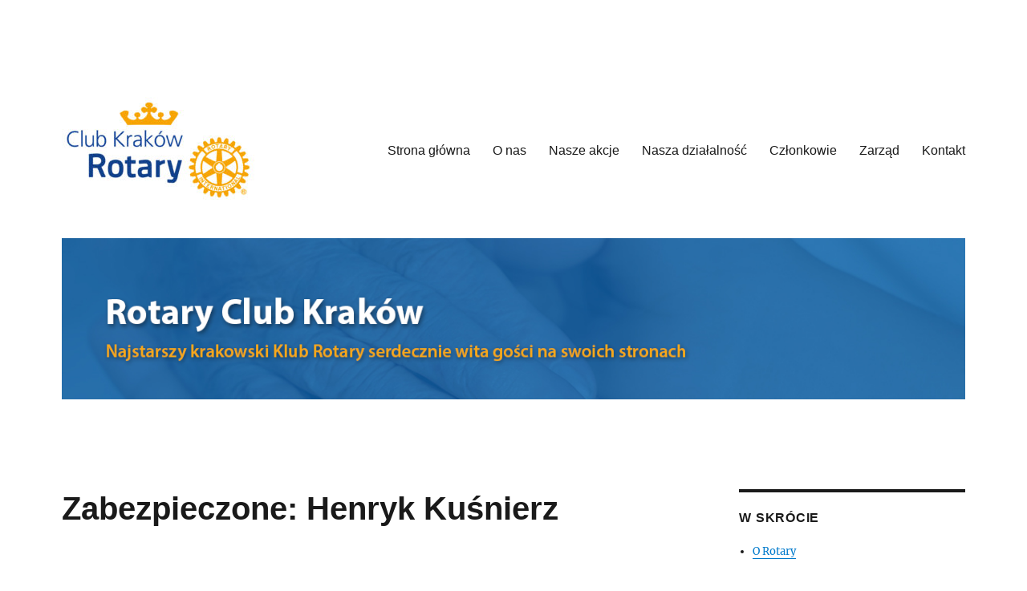

--- FILE ---
content_type: text/html; charset=UTF-8
request_url: https://www.rotary-krakow.pl/index.php/czlonkowie/czlonkowie-rotary-krakow/henryk-kusnierz/
body_size: 8401
content:
<!DOCTYPE html>
<html lang="pl-PL" class="no-js">
<head>
	<meta charset="UTF-8">
	<meta name="viewport" content="width=device-width, initial-scale=1">
	<link rel="profile" href="https://gmpg.org/xfn/11">
		<script>(function(html){html.className = html.className.replace(/\bno-js\b/,'js')})(document.documentElement);</script>
<title>Henryk Kuśnierz &#8211; Rotary Club Kraków</title>
<meta name='robots' content='max-image-preview:large' />
<link rel="alternate" type="application/rss+xml" title="Rotary Club Kraków &raquo; Kanał z wpisami" href="https://www.rotary-krakow.pl/index.php/feed/" />
<link rel="alternate" type="application/rss+xml" title="Rotary Club Kraków &raquo; Kanał z komentarzami" href="https://www.rotary-krakow.pl/index.php/comments/feed/" />
<link rel="alternate" title="oEmbed (JSON)" type="application/json+oembed" href="https://www.rotary-krakow.pl/index.php/wp-json/oembed/1.0/embed?url=https%3A%2F%2Fwww.rotary-krakow.pl%2Findex.php%2Fczlonkowie%2Fczlonkowie-rotary-krakow%2Fhenryk-kusnierz%2F" />
<link rel="alternate" title="oEmbed (XML)" type="text/xml+oembed" href="https://www.rotary-krakow.pl/index.php/wp-json/oembed/1.0/embed?url=https%3A%2F%2Fwww.rotary-krakow.pl%2Findex.php%2Fczlonkowie%2Fczlonkowie-rotary-krakow%2Fhenryk-kusnierz%2F&#038;format=xml" />
<style id='wp-img-auto-sizes-contain-inline-css'>
img:is([sizes=auto i],[sizes^="auto," i]){contain-intrinsic-size:3000px 1500px}
/*# sourceURL=wp-img-auto-sizes-contain-inline-css */
</style>
<style id='wp-emoji-styles-inline-css'>

	img.wp-smiley, img.emoji {
		display: inline !important;
		border: none !important;
		box-shadow: none !important;
		height: 1em !important;
		width: 1em !important;
		margin: 0 0.07em !important;
		vertical-align: -0.1em !important;
		background: none !important;
		padding: 0 !important;
	}
/*# sourceURL=wp-emoji-styles-inline-css */
</style>
<style id='wp-block-library-inline-css'>
:root{--wp-block-synced-color:#7a00df;--wp-block-synced-color--rgb:122,0,223;--wp-bound-block-color:var(--wp-block-synced-color);--wp-editor-canvas-background:#ddd;--wp-admin-theme-color:#007cba;--wp-admin-theme-color--rgb:0,124,186;--wp-admin-theme-color-darker-10:#006ba1;--wp-admin-theme-color-darker-10--rgb:0,107,160.5;--wp-admin-theme-color-darker-20:#005a87;--wp-admin-theme-color-darker-20--rgb:0,90,135;--wp-admin-border-width-focus:2px}@media (min-resolution:192dpi){:root{--wp-admin-border-width-focus:1.5px}}.wp-element-button{cursor:pointer}:root .has-very-light-gray-background-color{background-color:#eee}:root .has-very-dark-gray-background-color{background-color:#313131}:root .has-very-light-gray-color{color:#eee}:root .has-very-dark-gray-color{color:#313131}:root .has-vivid-green-cyan-to-vivid-cyan-blue-gradient-background{background:linear-gradient(135deg,#00d084,#0693e3)}:root .has-purple-crush-gradient-background{background:linear-gradient(135deg,#34e2e4,#4721fb 50%,#ab1dfe)}:root .has-hazy-dawn-gradient-background{background:linear-gradient(135deg,#faaca8,#dad0ec)}:root .has-subdued-olive-gradient-background{background:linear-gradient(135deg,#fafae1,#67a671)}:root .has-atomic-cream-gradient-background{background:linear-gradient(135deg,#fdd79a,#004a59)}:root .has-nightshade-gradient-background{background:linear-gradient(135deg,#330968,#31cdcf)}:root .has-midnight-gradient-background{background:linear-gradient(135deg,#020381,#2874fc)}:root{--wp--preset--font-size--normal:16px;--wp--preset--font-size--huge:42px}.has-regular-font-size{font-size:1em}.has-larger-font-size{font-size:2.625em}.has-normal-font-size{font-size:var(--wp--preset--font-size--normal)}.has-huge-font-size{font-size:var(--wp--preset--font-size--huge)}.has-text-align-center{text-align:center}.has-text-align-left{text-align:left}.has-text-align-right{text-align:right}.has-fit-text{white-space:nowrap!important}#end-resizable-editor-section{display:none}.aligncenter{clear:both}.items-justified-left{justify-content:flex-start}.items-justified-center{justify-content:center}.items-justified-right{justify-content:flex-end}.items-justified-space-between{justify-content:space-between}.screen-reader-text{border:0;clip-path:inset(50%);height:1px;margin:-1px;overflow:hidden;padding:0;position:absolute;width:1px;word-wrap:normal!important}.screen-reader-text:focus{background-color:#ddd;clip-path:none;color:#444;display:block;font-size:1em;height:auto;left:5px;line-height:normal;padding:15px 23px 14px;text-decoration:none;top:5px;width:auto;z-index:100000}html :where(.has-border-color){border-style:solid}html :where([style*=border-top-color]){border-top-style:solid}html :where([style*=border-right-color]){border-right-style:solid}html :where([style*=border-bottom-color]){border-bottom-style:solid}html :where([style*=border-left-color]){border-left-style:solid}html :where([style*=border-width]){border-style:solid}html :where([style*=border-top-width]){border-top-style:solid}html :where([style*=border-right-width]){border-right-style:solid}html :where([style*=border-bottom-width]){border-bottom-style:solid}html :where([style*=border-left-width]){border-left-style:solid}html :where(img[class*=wp-image-]){height:auto;max-width:100%}:where(figure){margin:0 0 1em}html :where(.is-position-sticky){--wp-admin--admin-bar--position-offset:var(--wp-admin--admin-bar--height,0px)}@media screen and (max-width:600px){html :where(.is-position-sticky){--wp-admin--admin-bar--position-offset:0px}}

/*# sourceURL=wp-block-library-inline-css */
</style><style id='global-styles-inline-css'>
:root{--wp--preset--aspect-ratio--square: 1;--wp--preset--aspect-ratio--4-3: 4/3;--wp--preset--aspect-ratio--3-4: 3/4;--wp--preset--aspect-ratio--3-2: 3/2;--wp--preset--aspect-ratio--2-3: 2/3;--wp--preset--aspect-ratio--16-9: 16/9;--wp--preset--aspect-ratio--9-16: 9/16;--wp--preset--color--black: #000000;--wp--preset--color--cyan-bluish-gray: #abb8c3;--wp--preset--color--white: #fff;--wp--preset--color--pale-pink: #f78da7;--wp--preset--color--vivid-red: #cf2e2e;--wp--preset--color--luminous-vivid-orange: #ff6900;--wp--preset--color--luminous-vivid-amber: #fcb900;--wp--preset--color--light-green-cyan: #7bdcb5;--wp--preset--color--vivid-green-cyan: #00d084;--wp--preset--color--pale-cyan-blue: #8ed1fc;--wp--preset--color--vivid-cyan-blue: #0693e3;--wp--preset--color--vivid-purple: #9b51e0;--wp--preset--color--dark-gray: #1a1a1a;--wp--preset--color--medium-gray: #686868;--wp--preset--color--light-gray: #e5e5e5;--wp--preset--color--blue-gray: #4d545c;--wp--preset--color--bright-blue: #007acc;--wp--preset--color--light-blue: #9adffd;--wp--preset--color--dark-brown: #402b30;--wp--preset--color--medium-brown: #774e24;--wp--preset--color--dark-red: #640c1f;--wp--preset--color--bright-red: #ff675f;--wp--preset--color--yellow: #ffef8e;--wp--preset--gradient--vivid-cyan-blue-to-vivid-purple: linear-gradient(135deg,rgb(6,147,227) 0%,rgb(155,81,224) 100%);--wp--preset--gradient--light-green-cyan-to-vivid-green-cyan: linear-gradient(135deg,rgb(122,220,180) 0%,rgb(0,208,130) 100%);--wp--preset--gradient--luminous-vivid-amber-to-luminous-vivid-orange: linear-gradient(135deg,rgb(252,185,0) 0%,rgb(255,105,0) 100%);--wp--preset--gradient--luminous-vivid-orange-to-vivid-red: linear-gradient(135deg,rgb(255,105,0) 0%,rgb(207,46,46) 100%);--wp--preset--gradient--very-light-gray-to-cyan-bluish-gray: linear-gradient(135deg,rgb(238,238,238) 0%,rgb(169,184,195) 100%);--wp--preset--gradient--cool-to-warm-spectrum: linear-gradient(135deg,rgb(74,234,220) 0%,rgb(151,120,209) 20%,rgb(207,42,186) 40%,rgb(238,44,130) 60%,rgb(251,105,98) 80%,rgb(254,248,76) 100%);--wp--preset--gradient--blush-light-purple: linear-gradient(135deg,rgb(255,206,236) 0%,rgb(152,150,240) 100%);--wp--preset--gradient--blush-bordeaux: linear-gradient(135deg,rgb(254,205,165) 0%,rgb(254,45,45) 50%,rgb(107,0,62) 100%);--wp--preset--gradient--luminous-dusk: linear-gradient(135deg,rgb(255,203,112) 0%,rgb(199,81,192) 50%,rgb(65,88,208) 100%);--wp--preset--gradient--pale-ocean: linear-gradient(135deg,rgb(255,245,203) 0%,rgb(182,227,212) 50%,rgb(51,167,181) 100%);--wp--preset--gradient--electric-grass: linear-gradient(135deg,rgb(202,248,128) 0%,rgb(113,206,126) 100%);--wp--preset--gradient--midnight: linear-gradient(135deg,rgb(2,3,129) 0%,rgb(40,116,252) 100%);--wp--preset--font-size--small: 13px;--wp--preset--font-size--medium: 20px;--wp--preset--font-size--large: 36px;--wp--preset--font-size--x-large: 42px;--wp--preset--spacing--20: 0.44rem;--wp--preset--spacing--30: 0.67rem;--wp--preset--spacing--40: 1rem;--wp--preset--spacing--50: 1.5rem;--wp--preset--spacing--60: 2.25rem;--wp--preset--spacing--70: 3.38rem;--wp--preset--spacing--80: 5.06rem;--wp--preset--shadow--natural: 6px 6px 9px rgba(0, 0, 0, 0.2);--wp--preset--shadow--deep: 12px 12px 50px rgba(0, 0, 0, 0.4);--wp--preset--shadow--sharp: 6px 6px 0px rgba(0, 0, 0, 0.2);--wp--preset--shadow--outlined: 6px 6px 0px -3px rgb(255, 255, 255), 6px 6px rgb(0, 0, 0);--wp--preset--shadow--crisp: 6px 6px 0px rgb(0, 0, 0);}:where(.is-layout-flex){gap: 0.5em;}:where(.is-layout-grid){gap: 0.5em;}body .is-layout-flex{display: flex;}.is-layout-flex{flex-wrap: wrap;align-items: center;}.is-layout-flex > :is(*, div){margin: 0;}body .is-layout-grid{display: grid;}.is-layout-grid > :is(*, div){margin: 0;}:where(.wp-block-columns.is-layout-flex){gap: 2em;}:where(.wp-block-columns.is-layout-grid){gap: 2em;}:where(.wp-block-post-template.is-layout-flex){gap: 1.25em;}:where(.wp-block-post-template.is-layout-grid){gap: 1.25em;}.has-black-color{color: var(--wp--preset--color--black) !important;}.has-cyan-bluish-gray-color{color: var(--wp--preset--color--cyan-bluish-gray) !important;}.has-white-color{color: var(--wp--preset--color--white) !important;}.has-pale-pink-color{color: var(--wp--preset--color--pale-pink) !important;}.has-vivid-red-color{color: var(--wp--preset--color--vivid-red) !important;}.has-luminous-vivid-orange-color{color: var(--wp--preset--color--luminous-vivid-orange) !important;}.has-luminous-vivid-amber-color{color: var(--wp--preset--color--luminous-vivid-amber) !important;}.has-light-green-cyan-color{color: var(--wp--preset--color--light-green-cyan) !important;}.has-vivid-green-cyan-color{color: var(--wp--preset--color--vivid-green-cyan) !important;}.has-pale-cyan-blue-color{color: var(--wp--preset--color--pale-cyan-blue) !important;}.has-vivid-cyan-blue-color{color: var(--wp--preset--color--vivid-cyan-blue) !important;}.has-vivid-purple-color{color: var(--wp--preset--color--vivid-purple) !important;}.has-black-background-color{background-color: var(--wp--preset--color--black) !important;}.has-cyan-bluish-gray-background-color{background-color: var(--wp--preset--color--cyan-bluish-gray) !important;}.has-white-background-color{background-color: var(--wp--preset--color--white) !important;}.has-pale-pink-background-color{background-color: var(--wp--preset--color--pale-pink) !important;}.has-vivid-red-background-color{background-color: var(--wp--preset--color--vivid-red) !important;}.has-luminous-vivid-orange-background-color{background-color: var(--wp--preset--color--luminous-vivid-orange) !important;}.has-luminous-vivid-amber-background-color{background-color: var(--wp--preset--color--luminous-vivid-amber) !important;}.has-light-green-cyan-background-color{background-color: var(--wp--preset--color--light-green-cyan) !important;}.has-vivid-green-cyan-background-color{background-color: var(--wp--preset--color--vivid-green-cyan) !important;}.has-pale-cyan-blue-background-color{background-color: var(--wp--preset--color--pale-cyan-blue) !important;}.has-vivid-cyan-blue-background-color{background-color: var(--wp--preset--color--vivid-cyan-blue) !important;}.has-vivid-purple-background-color{background-color: var(--wp--preset--color--vivid-purple) !important;}.has-black-border-color{border-color: var(--wp--preset--color--black) !important;}.has-cyan-bluish-gray-border-color{border-color: var(--wp--preset--color--cyan-bluish-gray) !important;}.has-white-border-color{border-color: var(--wp--preset--color--white) !important;}.has-pale-pink-border-color{border-color: var(--wp--preset--color--pale-pink) !important;}.has-vivid-red-border-color{border-color: var(--wp--preset--color--vivid-red) !important;}.has-luminous-vivid-orange-border-color{border-color: var(--wp--preset--color--luminous-vivid-orange) !important;}.has-luminous-vivid-amber-border-color{border-color: var(--wp--preset--color--luminous-vivid-amber) !important;}.has-light-green-cyan-border-color{border-color: var(--wp--preset--color--light-green-cyan) !important;}.has-vivid-green-cyan-border-color{border-color: var(--wp--preset--color--vivid-green-cyan) !important;}.has-pale-cyan-blue-border-color{border-color: var(--wp--preset--color--pale-cyan-blue) !important;}.has-vivid-cyan-blue-border-color{border-color: var(--wp--preset--color--vivid-cyan-blue) !important;}.has-vivid-purple-border-color{border-color: var(--wp--preset--color--vivid-purple) !important;}.has-vivid-cyan-blue-to-vivid-purple-gradient-background{background: var(--wp--preset--gradient--vivid-cyan-blue-to-vivid-purple) !important;}.has-light-green-cyan-to-vivid-green-cyan-gradient-background{background: var(--wp--preset--gradient--light-green-cyan-to-vivid-green-cyan) !important;}.has-luminous-vivid-amber-to-luminous-vivid-orange-gradient-background{background: var(--wp--preset--gradient--luminous-vivid-amber-to-luminous-vivid-orange) !important;}.has-luminous-vivid-orange-to-vivid-red-gradient-background{background: var(--wp--preset--gradient--luminous-vivid-orange-to-vivid-red) !important;}.has-very-light-gray-to-cyan-bluish-gray-gradient-background{background: var(--wp--preset--gradient--very-light-gray-to-cyan-bluish-gray) !important;}.has-cool-to-warm-spectrum-gradient-background{background: var(--wp--preset--gradient--cool-to-warm-spectrum) !important;}.has-blush-light-purple-gradient-background{background: var(--wp--preset--gradient--blush-light-purple) !important;}.has-blush-bordeaux-gradient-background{background: var(--wp--preset--gradient--blush-bordeaux) !important;}.has-luminous-dusk-gradient-background{background: var(--wp--preset--gradient--luminous-dusk) !important;}.has-pale-ocean-gradient-background{background: var(--wp--preset--gradient--pale-ocean) !important;}.has-electric-grass-gradient-background{background: var(--wp--preset--gradient--electric-grass) !important;}.has-midnight-gradient-background{background: var(--wp--preset--gradient--midnight) !important;}.has-small-font-size{font-size: var(--wp--preset--font-size--small) !important;}.has-medium-font-size{font-size: var(--wp--preset--font-size--medium) !important;}.has-large-font-size{font-size: var(--wp--preset--font-size--large) !important;}.has-x-large-font-size{font-size: var(--wp--preset--font-size--x-large) !important;}
/*# sourceURL=global-styles-inline-css */
</style>

<style id='classic-theme-styles-inline-css'>
/*! This file is auto-generated */
.wp-block-button__link{color:#fff;background-color:#32373c;border-radius:9999px;box-shadow:none;text-decoration:none;padding:calc(.667em + 2px) calc(1.333em + 2px);font-size:1.125em}.wp-block-file__button{background:#32373c;color:#fff;text-decoration:none}
/*# sourceURL=/wp-includes/css/classic-themes.min.css */
</style>
<link rel='stylesheet' id='twentysixteen-fonts-css' href='https://www.rotary-krakow.pl/wp-content/themes/twentysixteen/fonts/merriweather-plus-inconsolata.css?ver=20230328' media='all' />
<link rel='stylesheet' id='genericons-css' href='https://www.rotary-krakow.pl/wp-content/themes/twentysixteen/genericons/genericons.css?ver=20201208' media='all' />
<link rel='stylesheet' id='twentysixteen-style-css' href='https://www.rotary-krakow.pl/wp-content/themes/twentysixteen/style.css?ver=20230328' media='all' />
<link rel='stylesheet' id='twentysixteen-block-style-css' href='https://www.rotary-krakow.pl/wp-content/themes/twentysixteen/css/blocks.css?ver=20230206' media='all' />
<script src="https://www.rotary-krakow.pl/wp-includes/js/jquery/jquery.min.js?ver=3.7.1" id="jquery-core-js"></script>
<script src="https://www.rotary-krakow.pl/wp-includes/js/jquery/jquery-migrate.min.js?ver=3.4.1" id="jquery-migrate-js"></script>
<link rel="https://api.w.org/" href="https://www.rotary-krakow.pl/index.php/wp-json/" /><link rel="alternate" title="JSON" type="application/json" href="https://www.rotary-krakow.pl/index.php/wp-json/wp/v2/pages/498" /><link rel="EditURI" type="application/rsd+xml" title="RSD" href="https://www.rotary-krakow.pl/xmlrpc.php?rsd" />
<meta name="generator" content="WordPress 6.9" />
<link rel="canonical" href="https://www.rotary-krakow.pl/index.php/czlonkowie/czlonkowie-rotary-krakow/henryk-kusnierz/" />
<link rel='shortlink' href='https://www.rotary-krakow.pl/?p=498' />
		<style type="text/css" id="twentysixteen-header-css">
		.site-branding {
			margin: 0 auto 0 0;
		}

		.site-branding .site-title,
		.site-description {
			clip: rect(1px, 1px, 1px, 1px);
			position: absolute;
		}
		</style>
		<style id="custom-background-css">
body.custom-background { background-color: #ffffff; }
</style>
			<style id="wp-custom-css">
			/*
.short-sidebar-menu ul li {
    	padding-left: 10px;
    	line-height: 1.4em;
}

.short-sidebar-menu a {
	color: #124774;
	text-decoration: none;
	padding-left: 12px;
}

.short-sidebar-menu a:hover {
	text-decoration: underline;
}
*/

.memberstable table, .memberstable tbody, .memberstable td {
	border: 0;
}

.memberstable td {
	border-bottom: 1px solid #d1d1d1;
}

.memberstable td.left {
	width: 30%;
}

		</style>
		</head>

<body data-rsssl=1 class="wp-singular page-template-default page page-id-498 page-child parent-pageid-426 custom-background wp-custom-logo wp-embed-responsive wp-theme-twentysixteen">
<div id="page" class="site">
	<div class="site-inner">
		<a class="skip-link screen-reader-text" href="#content">
			Przejdź do treści		</a>

		<header id="masthead" class="site-header">
			<div class="site-header-main">
				<div class="site-branding">
					<a href="https://www.rotary-krakow.pl/" class="custom-logo-link" rel="home"><img width="240" height="164" src="https://www.rotary-krakow.pl/wp-content/uploads/2025/01/cropped-RCK-logo-ilustrator-2024.jpg" class="custom-logo" alt="Rotary Club Kraków" decoding="async" /></a>
											<p class="site-title"><a href="https://www.rotary-krakow.pl/" rel="home">Rotary Club Kraków</a></p>
												<p class="site-description">Najstarszy krakowski Klub Rotary serdecznie wita gości na swoich stronach</p>
									</div><!-- .site-branding -->

									<button id="menu-toggle" class="menu-toggle">Menu</button>

					<div id="site-header-menu" class="site-header-menu">
													<nav id="site-navigation" class="main-navigation" aria-label="Menu główne">
								<div class="menu-gorne-menu-container"><ul id="menu-gorne-menu" class="primary-menu"><li id="menu-item-27" class="menu-item menu-item-type-custom menu-item-object-custom menu-item-home menu-item-27"><a href="https://www.rotary-krakow.pl/">Strona główna</a></li>
<li id="menu-item-28" class="menu-item menu-item-type-post_type menu-item-object-page menu-item-28"><a href="https://www.rotary-krakow.pl/index.php/o-nas/">O nas</a></li>
<li id="menu-item-258" class="menu-item menu-item-type-post_type menu-item-object-page menu-item-258"><a href="https://www.rotary-krakow.pl/index.php/o-nas/akcje-klubu-rc-krakow/">Nasze akcje</a></li>
<li id="menu-item-998" class="menu-item menu-item-type-post_type menu-item-object-page menu-item-998"><a href="https://www.rotary-krakow.pl/index.php/o-nas/nasza-dzialalnosc/">Nasza działalność</a></li>
<li id="menu-item-55" class="menu-item menu-item-type-post_type menu-item-object-page current-page-ancestor menu-item-55"><a href="https://www.rotary-krakow.pl/index.php/czlonkowie/">Członkowie</a></li>
<li id="menu-item-56" class="menu-item menu-item-type-post_type menu-item-object-page menu-item-56"><a href="https://www.rotary-krakow.pl/index.php/zarzad/">Zarząd</a></li>
<li id="menu-item-30" class="menu-item menu-item-type-post_type menu-item-object-page menu-item-30"><a href="https://www.rotary-krakow.pl/index.php/kontakt/">Kontakt</a></li>
</ul></div>							</nav><!-- .main-navigation -->
						
													<nav id="social-navigation" class="social-navigation" aria-label="Menu odnośników serwisów społecznościowych">
								<div class="menu-menu-odnosnikow-serwisow-spolecznosciowych-container"><ul id="menu-menu-odnosnikow-serwisow-spolecznosciowych" class="social-links-menu"><li id="menu-item-32" class="menu-item menu-item-type-custom menu-item-object-custom menu-item-32"><a href="http://www.facebook.com/Rotary-Club-Krak%C3%B3w-1471448236443318/"><span class="screen-reader-text">Facebook</span></a></li>
<li id="menu-item-35" class="menu-item menu-item-type-custom menu-item-object-custom menu-item-35"><a href="mailto:krakow@rotary.org.pl"><span class="screen-reader-text">E-mail</span></a></li>
</ul></div>							</nav><!-- .social-navigation -->
											</div><!-- .site-header-menu -->
							</div><!-- .site-header-main -->

											<div class="header-image">
					<a href="https://www.rotary-krakow.pl/" rel="home">
						<img src="https://www.rotary-krakow.pl/rotary/wp-content/uploads/2017/04/top_v2.jpg" srcset="https://www.rotary-krakow.pl/wp-content/uploads/2017/04/top_v2-300x54.jpg 300w, https://www.rotary-krakow.pl/wp-content/uploads/2017/04/top_v2-768x137.jpg 768w, https://www.rotary-krakow.pl/wp-content/uploads/2017/04/top_v2-1024x183.jpg 1024w, https://www.rotary-krakow.pl/wp-content/uploads/2017/04/top_v2.jpg 1200w" sizes="(max-width: 709px) 85vw, (max-width: 909px) 81vw, (max-width: 1362px) 88vw, 1200px" width="1200" height="214" alt="Rotary Club Kraków" />
					</a>
				</div><!-- .header-image -->
					</header><!-- .site-header -->

		<div id="content" class="site-content">

<div id="primary" class="content-area">
	<main id="main" class="site-main">
		
<article id="post-498" class="post-498 page type-page status-publish post-password-required hentry">
	<header class="entry-header">
		<h1 class="entry-title">Zabezpieczone: Henryk Kuśnierz</h1>	</header><!-- .entry-header -->

	
	<div class="entry-content">
		<form action="https://www.rotary-krakow.pl/wp-login.php?action=postpass" class="post-password-form" method="post"><input type="hidden" name="redirect_to" value="https://www.rotary-krakow.pl/index.php/czlonkowie/czlonkowie-rotary-krakow/henryk-kusnierz/" /></p>
<p>Treść jest chroniona hasłem. Aby ją zobaczyć, proszę wpisać hasło:</p>
<p><label for="pwbox-498">Hasło: <input name="post_password" id="pwbox-498" type="password" spellcheck="false" required size="20" /></label> <input type="submit" name="Submit" value="Zatwierdź" /></p>
</form>
	</div><!-- .entry-content -->

	
</article><!-- #post-498 -->

	</main><!-- .site-main -->

	<aside id="content-bottom-widgets" class="content-bottom-widgets">
			<div class="widget-area">
			<section id="text-8" class="widget widget_text"><h2 class="widget-title">Znajdź nas</h2>			<div class="textwidget"><p><strong>Adres</strong><br />c/o Hotel Maltański<br />
ul.Straszewskiego 14<br />31-101 Kraków</p>
<p><!--

<p><strong>Telefony</strong><br />Tel: <br />Fax: --></p>
</div>
		</section><section id="text-17" class="widget widget_text"><h2 class="widget-title">WebMaster</h2>			<div class="textwidget"><p>Created by AZ using WordPress</p>
<p>Service, Updates ZH RCKraków</p>
</div>
		</section>		</div><!-- .widget-area -->
	
			<div class="widget-area">
			<section id="text-9" class="widget widget_text"><h2 class="widget-title">Konto</h2>			<div class="textwidget"><p><strong>Rotary Club Kraków</strong><br />
Bank PeKaO SA II/O Kraków<br />
Nr kont:</p>
<p>PL 51 1240 1444 1111 0010 2297 7659<br />
Konto 1%      PL 71 1240 1444 1111 0010 5513 9686<br />
Konto USD : PL 12 1240 1444 1787 0011 1300 3726<br />
Konto Euro : PL 55 1240 1444 1978 0011 1300 3393<br />
SWIFT<strong> PKOPPLPW</strong></p>
</div>
		</section>		</div><!-- .widget-area -->
	</aside><!-- .content-bottom-widgets -->

</div><!-- .content-area -->


	<aside id="secondary" class="sidebar widget-area">
		<section id="text-11" class="widget widget_text"><h2 class="widget-title">W skrócie</h2>			<div class="textwidget"><div class="short-sidebar-menu">
<ul>
<li><a href="http://rotary.org.pl/co-to-jest-rotary/" target="_blank" rel="noopener">O Rotary</a></li>
<li><a href="https://www.rotary-krakow.pl/index.php/o-nas/historia-klubu-rc-krakow/">Historia RC Kraków</a></li>
<li><a href="http://rotary.org.pl/wydarzenia/" target="_blank" rel="noopener">Wydarzenia</a></li>
<li><a href="https://www.rotary-krakow.pl/index.php/o-nas/prezydenci/">Prezydenci RC Kraków</a></li>
<li><a href="https://www.rotary-krakow.pl/index.php/o-nas/dystrykt-2231/">Dystrykt 2231</a></li>
<li><a href="http://www.rotary.org/" target="_blank" rel="noopener">Rotary International</a></li>
<li><a href="https://www.rotary-krakow.pl/index.php/czlonkowie-rotary-krakow/">Dla Członków &#8211; dane personalne</a></li>
<li><a href="https://www.rotary-krakow.pl/rotary-old/">Poprzednia wersja portalu Klubu</a></li>
<li><a href="https://www.rotary-krakow.pl/index.php/wiadomosci-klubowe-dokumenty/">Dokumenty (tylko dla członków)</a></li>
<li><a href="https://www.rotary-krakow.pl/index.php/polityka-prywatnosci/">Polityka prywatności</a></li>
</ul>
</div>
</div>
		</section><section id="text-6" class="widget widget_text"><h2 class="widget-title">Spotkania</h2>			<div class="textwidget"><p><strong>HOTEL MALTAŃSKI </strong><br />ul.Straszewskiego 14<br />31-101 Kraków</p>
<p><strong>Godziny</strong><br />Środa, godzina 19:00</p>
</div>
		</section><section id="search-3" class="widget widget_search"><h2 class="widget-title">Szukaj</h2>
<form role="search" method="get" class="search-form" action="https://www.rotary-krakow.pl/">
	<label>
		<span class="screen-reader-text">
			Szukaj:		</span>
		<input type="search" class="search-field" placeholder="Szukaj &hellip;" value="" name="s" />
	</label>
	<button type="submit" class="search-submit"><span class="screen-reader-text">
		Szukaj	</span></button>
</form>
</section><section id="media_image-3" class="widget widget_media_image"><a href="http://www.facebook.com/Rotary-Club-Krak%C3%B3w-1471448236443318/"><img width="204" height="74" src="https://www.rotary-krakow.pl/wp-content/uploads/2017/05/find-us-fb.png" class="image wp-image-378  attachment-full size-full" alt="" style="max-width: 100%; height: auto;" decoding="async" loading="lazy" /></a></section>	</aside><!-- .sidebar .widget-area -->

		</div><!-- .site-content -->

		<footer id="colophon" class="site-footer">
							<nav class="main-navigation" aria-label="Podstawowe menu w stopce strony">
					<div class="menu-gorne-menu-container"><ul id="menu-gorne-menu-1" class="primary-menu"><li class="menu-item menu-item-type-custom menu-item-object-custom menu-item-home menu-item-27"><a href="https://www.rotary-krakow.pl/">Strona główna</a></li>
<li class="menu-item menu-item-type-post_type menu-item-object-page menu-item-28"><a href="https://www.rotary-krakow.pl/index.php/o-nas/">O nas</a></li>
<li class="menu-item menu-item-type-post_type menu-item-object-page menu-item-258"><a href="https://www.rotary-krakow.pl/index.php/o-nas/akcje-klubu-rc-krakow/">Nasze akcje</a></li>
<li class="menu-item menu-item-type-post_type menu-item-object-page menu-item-998"><a href="https://www.rotary-krakow.pl/index.php/o-nas/nasza-dzialalnosc/">Nasza działalność</a></li>
<li class="menu-item menu-item-type-post_type menu-item-object-page current-page-ancestor menu-item-55"><a href="https://www.rotary-krakow.pl/index.php/czlonkowie/">Członkowie</a></li>
<li class="menu-item menu-item-type-post_type menu-item-object-page menu-item-56"><a href="https://www.rotary-krakow.pl/index.php/zarzad/">Zarząd</a></li>
<li class="menu-item menu-item-type-post_type menu-item-object-page menu-item-30"><a href="https://www.rotary-krakow.pl/index.php/kontakt/">Kontakt</a></li>
</ul></div>				</nav><!-- .main-navigation -->
			
							<nav class="social-navigation" aria-label="Menu serwisów społecznościowych w stopce strony">
					<div class="menu-menu-odnosnikow-serwisow-spolecznosciowych-container"><ul id="menu-menu-odnosnikow-serwisow-spolecznosciowych-1" class="social-links-menu"><li class="menu-item menu-item-type-custom menu-item-object-custom menu-item-32"><a href="http://www.facebook.com/Rotary-Club-Krak%C3%B3w-1471448236443318/"><span class="screen-reader-text">Facebook</span></a></li>
<li class="menu-item menu-item-type-custom menu-item-object-custom menu-item-35"><a href="mailto:krakow@rotary.org.pl"><span class="screen-reader-text">E-mail</span></a></li>
</ul></div>				</nav><!-- .social-navigation -->
			
			<div class="site-info">
								<span class="site-title"><a href="https://www.rotary-krakow.pl/" rel="home">Rotary Club Kraków</a></span>
				<a class="privacy-policy-link" href="https://www.rotary-krakow.pl/index.php/polityka-prywatnosci/" rel="privacy-policy">Polityka prywatności</a><span role="separator" aria-hidden="true"></span>				<a href="https://pl.wordpress.org/" class="imprint">
					Dumnie wspierane przez WordPress				</a>
			</div><!-- .site-info -->
		</footer><!-- .site-footer -->
	</div><!-- .site-inner -->
</div><!-- .site -->

<script type="speculationrules">
{"prefetch":[{"source":"document","where":{"and":[{"href_matches":"/*"},{"not":{"href_matches":["/wp-*.php","/wp-admin/*","/wp-content/uploads/*","/wp-content/*","/wp-content/plugins/*","/wp-content/themes/twentysixteen/*","/*\\?(.+)"]}},{"not":{"selector_matches":"a[rel~=\"nofollow\"]"}},{"not":{"selector_matches":".no-prefetch, .no-prefetch a"}}]},"eagerness":"conservative"}]}
</script>
<script src="https://www.rotary-krakow.pl/wp-content/themes/twentysixteen/js/skip-link-focus-fix.js?ver=20170530" id="twentysixteen-skip-link-focus-fix-js"></script>
<script id="twentysixteen-script-js-extra">
var screenReaderText = {"expand":"rozwi\u0144 menu potomne","collapse":"zwi\u0144 menu potomne"};
//# sourceURL=twentysixteen-script-js-extra
</script>
<script src="https://www.rotary-krakow.pl/wp-content/themes/twentysixteen/js/functions.js?ver=20211130" id="twentysixteen-script-js"></script>
<script id="wp-emoji-settings" type="application/json">
{"baseUrl":"https://s.w.org/images/core/emoji/17.0.2/72x72/","ext":".png","svgUrl":"https://s.w.org/images/core/emoji/17.0.2/svg/","svgExt":".svg","source":{"concatemoji":"https://www.rotary-krakow.pl/wp-includes/js/wp-emoji-release.min.js?ver=6.9"}}
</script>
<script type="module">
/*! This file is auto-generated */
const a=JSON.parse(document.getElementById("wp-emoji-settings").textContent),o=(window._wpemojiSettings=a,"wpEmojiSettingsSupports"),s=["flag","emoji"];function i(e){try{var t={supportTests:e,timestamp:(new Date).valueOf()};sessionStorage.setItem(o,JSON.stringify(t))}catch(e){}}function c(e,t,n){e.clearRect(0,0,e.canvas.width,e.canvas.height),e.fillText(t,0,0);t=new Uint32Array(e.getImageData(0,0,e.canvas.width,e.canvas.height).data);e.clearRect(0,0,e.canvas.width,e.canvas.height),e.fillText(n,0,0);const a=new Uint32Array(e.getImageData(0,0,e.canvas.width,e.canvas.height).data);return t.every((e,t)=>e===a[t])}function p(e,t){e.clearRect(0,0,e.canvas.width,e.canvas.height),e.fillText(t,0,0);var n=e.getImageData(16,16,1,1);for(let e=0;e<n.data.length;e++)if(0!==n.data[e])return!1;return!0}function u(e,t,n,a){switch(t){case"flag":return n(e,"\ud83c\udff3\ufe0f\u200d\u26a7\ufe0f","\ud83c\udff3\ufe0f\u200b\u26a7\ufe0f")?!1:!n(e,"\ud83c\udde8\ud83c\uddf6","\ud83c\udde8\u200b\ud83c\uddf6")&&!n(e,"\ud83c\udff4\udb40\udc67\udb40\udc62\udb40\udc65\udb40\udc6e\udb40\udc67\udb40\udc7f","\ud83c\udff4\u200b\udb40\udc67\u200b\udb40\udc62\u200b\udb40\udc65\u200b\udb40\udc6e\u200b\udb40\udc67\u200b\udb40\udc7f");case"emoji":return!a(e,"\ud83e\u1fac8")}return!1}function f(e,t,n,a){let r;const o=(r="undefined"!=typeof WorkerGlobalScope&&self instanceof WorkerGlobalScope?new OffscreenCanvas(300,150):document.createElement("canvas")).getContext("2d",{willReadFrequently:!0}),s=(o.textBaseline="top",o.font="600 32px Arial",{});return e.forEach(e=>{s[e]=t(o,e,n,a)}),s}function r(e){var t=document.createElement("script");t.src=e,t.defer=!0,document.head.appendChild(t)}a.supports={everything:!0,everythingExceptFlag:!0},new Promise(t=>{let n=function(){try{var e=JSON.parse(sessionStorage.getItem(o));if("object"==typeof e&&"number"==typeof e.timestamp&&(new Date).valueOf()<e.timestamp+604800&&"object"==typeof e.supportTests)return e.supportTests}catch(e){}return null}();if(!n){if("undefined"!=typeof Worker&&"undefined"!=typeof OffscreenCanvas&&"undefined"!=typeof URL&&URL.createObjectURL&&"undefined"!=typeof Blob)try{var e="postMessage("+f.toString()+"("+[JSON.stringify(s),u.toString(),c.toString(),p.toString()].join(",")+"));",a=new Blob([e],{type:"text/javascript"});const r=new Worker(URL.createObjectURL(a),{name:"wpTestEmojiSupports"});return void(r.onmessage=e=>{i(n=e.data),r.terminate(),t(n)})}catch(e){}i(n=f(s,u,c,p))}t(n)}).then(e=>{for(const n in e)a.supports[n]=e[n],a.supports.everything=a.supports.everything&&a.supports[n],"flag"!==n&&(a.supports.everythingExceptFlag=a.supports.everythingExceptFlag&&a.supports[n]);var t;a.supports.everythingExceptFlag=a.supports.everythingExceptFlag&&!a.supports.flag,a.supports.everything||((t=a.source||{}).concatemoji?r(t.concatemoji):t.wpemoji&&t.twemoji&&(r(t.twemoji),r(t.wpemoji)))});
//# sourceURL=https://www.rotary-krakow.pl/wp-includes/js/wp-emoji-loader.min.js
</script>
</body>
</html>
